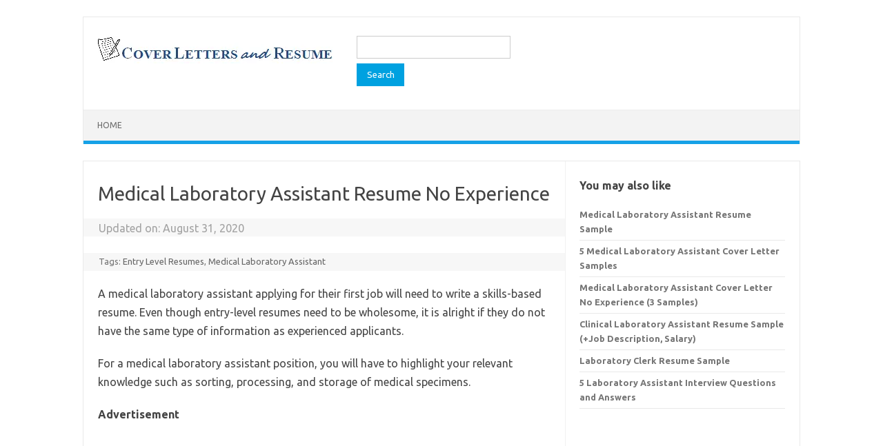

--- FILE ---
content_type: text/html; charset=utf-8
request_url: https://www.google.com/recaptcha/api2/aframe
body_size: 265
content:
<!DOCTYPE HTML><html><head><meta http-equiv="content-type" content="text/html; charset=UTF-8"></head><body><script nonce="8APcauiT9FnDo_fvTHmZBg">/** Anti-fraud and anti-abuse applications only. See google.com/recaptcha */ try{var clients={'sodar':'https://pagead2.googlesyndication.com/pagead/sodar?'};window.addEventListener("message",function(a){try{if(a.source===window.parent){var b=JSON.parse(a.data);var c=clients[b['id']];if(c){var d=document.createElement('img');d.src=c+b['params']+'&rc='+(localStorage.getItem("rc::a")?sessionStorage.getItem("rc::b"):"");window.document.body.appendChild(d);sessionStorage.setItem("rc::e",parseInt(sessionStorage.getItem("rc::e")||0)+1);localStorage.setItem("rc::h",'1768618505821');}}}catch(b){}});window.parent.postMessage("_grecaptcha_ready", "*");}catch(b){}</script></body></html>